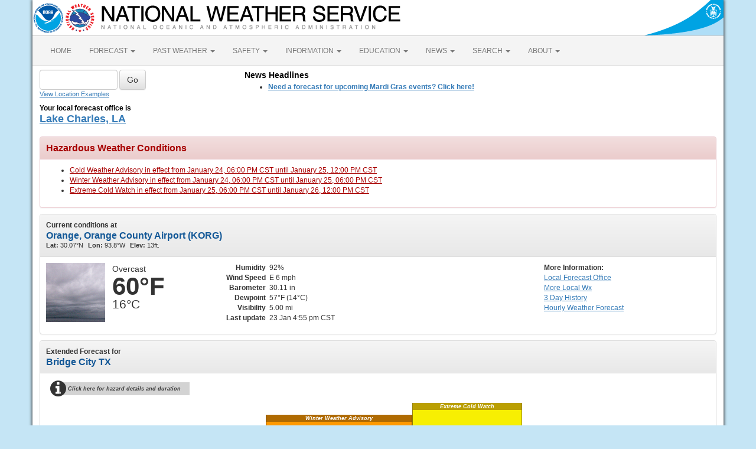

--- FILE ---
content_type: text/html; charset=UTF-8
request_url: https://forecast.weather.gov/MapClick.php?textField1=30.02077&textField2=-93.84573
body_size: 10648
content:
<!DOCTYPE html><html class="no-js">
    <head>
        <!-- Meta -->
        <meta name="viewport" content="width=device-width" />
        <link rel="schema.DC" href="http://purl.org/dc/elements/1.1/" />
        <title>National Weather Service</title>
        <meta name="DC.title" content="National Weather Service" />
        <meta name="DC.description" content="NOAA National Weather Service" />
        <meta name="DC.creator" content="US Department of Commerce, NOAA, National Weather Service" />
        <meta name="DC.date.created" scheme="ISO8601" content="2026-01-23T23:11:20+00:00" />
        <meta name="DC.language" scheme="DCTERMS.RFC1766" content="EN-US" />
        <meta name="DC.keywords" content="weather" />
        <meta name="DC.publisher" content="NOAA's National Weather Service" />
        <meta name="DC.contributor" content="National Weather Service" />
        <meta name="DC.rights" content="/disclaimer.php" />
        <meta name="rating" content="General" />
        <meta name="robots" content="index,follow" />

        <!-- Icons -->
        <link rel="shortcut icon" href="/build/images/favicon.eab6deff.ico" type="image/x-icon" />

                    <link rel="stylesheet" href="/build/app.b5803bc3.css">
        
                    <script src="/build/runtime.5332280c.js"></script><script src="/build/662.4c16084d.js"></script><script src="/build/app.b0ab6b61.js"></script>
            <script type="text/javascript" id="_fed_an_ua_tag" src="https://dap.digitalgov.gov/Universal-Federated-Analytics-Min.js?agency=DOC&amp;subagency=NOAA"></script>
            <script type="text/javascript">
                // GoogleAnalyticsObject is defined in the federated analytics script, but PUA option not used as forecast UA needs sampleRate
                window[window['GoogleAnalyticsObject']]('create', 'UA-40768555-1', 'weather.gov', {'sampleRate': 6});
                window[window['GoogleAnalyticsObject']]('set', 'anonymizeIp', true);
                window[window['GoogleAnalyticsObject']]('require', 'linkid');
                window[window['GoogleAnalyticsObject']]('send', 'pageview');
            </script>
            </head>
    <body>
        <main class="container">
            <header class="row clearfix" id="page-header">
    <a href="//www.noaa.gov" id="header-noaa" class="pull-left"><img src="/build/images/header/noaa.d87e0251.png" alt="National Oceanic and Atmospheric Administration"/></a>
    <a href="https://www.weather.gov" id="header-nws" class="pull-left"><img src="/build/images/header/nws.4e6585d8.png" alt="National Weather Service"/></a>
    <a href="//www.commerce.gov" id="header-doc" class="pull-right"><img src="/build/images/header/doc.b38ba91a.png" alt="United States Department of Commerce"/></a>
</header>

            <nav class="navbar navbar-default row" role="navigation">
    <div class="container-fluid">
        <div class="navbar-header">
            <button type="button" class="navbar-toggle collapsed" data-toggle="collapse" data-target="#top-nav">
                <span class="sr-only">Toggle navigation</span>
                <span class="icon-bar"></span>
                <span class="icon-bar"></span>
                <span class="icon-bar"></span>
            </button>
        </div>
        <div class="collapse navbar-collapse" id="top-nav">
            <ul class="nav navbar-nav">
                <li><a href="//www.weather.gov">HOME</a></li>
                                    <li class="dropdown">
                        <a href="https://www.weather.gov/forecastmaps/" class="dropdown-toggle" data-toggle="dropdown">
                                                            FORECAST
                                                        <span class="caret"></span>
                        </a>
                        <ul class="dropdown-menu" role="menu">
                                                                                        <li>
                                    <a href="https://www.weather.gov">Local</a>
                                </li>
                                                            <li>
                                    <a href="https://digital.weather.gov">Graphical</a>
                                </li>
                                                            <li>
                                    <a href="https://aviationweather.gov">Aviation</a>
                                </li>
                                                            <li>
                                    <a href="https://www.weather.gov/marine/">Marine</a>
                                </li>
                                                            <li>
                                    <a href="https://water.noaa.gov">Rivers and Lakes</a>
                                </li>
                                                            <li>
                                    <a href="https://www.nhc.noaa.gov">Hurricanes</a>
                                </li>
                                                            <li>
                                    <a href="https://www.spc.noaa.gov">Severe Weather</a>
                                </li>
                                                            <li>
                                    <a href="https://www.weather.gov/fire/">Fire Weather</a>
                                </li>
                                                            <li>
                                    <a href="https://gml.noaa.gov/grad/solcalc/">Sunrise/Sunset</a>
                                </li>
                                                            <li>
                                    <a href="https://www.cpc.ncep.noaa.gov">Long Range Forecasts</a>
                                </li>
                                                            <li>
                                    <a href="https://www.cpc.ncep.noaa.gov">Climate Prediction</a>
                                </li>
                                                            <li>
                                    <a href="https://www.swpc.noaa.gov">Space Weather</a>
                                </li>
                                                    </ul>
                    </li>
                                    <li class="dropdown">
                        <a href="https://www.weather.gov/wrh/climate" class="dropdown-toggle" data-toggle="dropdown">
                                                            PAST WEATHER
                                                        <span class="caret"></span>
                        </a>
                        <ul class="dropdown-menu" role="menu">
                                                                                        <li>
                                    <a href="https://www.weather.gov/wrh/climate">Past Weather</a>
                                </li>
                                                            <li>
                                    <a href="https://gml.noaa.gov/grad/solcalc/">Astronomical Data</a>
                                </li>
                                                            <li>
                                    <a href="https://www.climate.gov/maps-data/dataset/past-weather-zip-code-data-table">Certified Weather Data</a>
                                </li>
                                                    </ul>
                    </li>
                                    <li class="dropdown">
                        <a href="https://www.weather.gov/safety/" class="dropdown-toggle" data-toggle="dropdown">
                                                            SAFETY
                                                        <span class="caret"></span>
                        </a>
                        <ul class="dropdown-menu" role="menu">
                                                                                </ul>
                    </li>
                                    <li class="dropdown">
                        <a href="https://www.weather.gov/informationcenter" class="dropdown-toggle" data-toggle="dropdown">
                                                            INFORMATION
                                                        <span class="caret"></span>
                        </a>
                        <ul class="dropdown-menu" role="menu">
                                                                                        <li>
                                    <a href="https://www.weather.gov/wrn/wea">Wireless Emergency Alerts</a>
                                </li>
                                                            <li>
                                    <a href="https://www.weather.gov/wrn/">Weather-Ready Nation</a>
                                </li>
                                                            <li>
                                    <a href="https://www.weather.gov/owlie/publication_brochures">Brochures</a>
                                </li>
                                                            <li>
                                    <a href="https://www.weather.gov/coop/">Cooperative Observers</a>
                                </li>
                                                            <li>
                                    <a href="https://www.weather.gov/briefing/">Daily Briefing</a>
                                </li>
                                                            <li>
                                    <a href="https://www.weather.gov/hazstat">Damage/Fatality/Injury Statistics</a>
                                </li>
                                                            <li>
                                    <a href="http://mag.ncep.noaa.gov">Forecast Models</a>
                                </li>
                                                            <li>
                                    <a href="https://www.weather.gov/gis/">GIS Data Portal</a>
                                </li>
                                                            <li>
                                    <a href="https://www.weather.gov/nwr">NOAA Weather Radio</a>
                                </li>
                                                            <li>
                                    <a href="https://www.weather.gov/publications/">Publications</a>
                                </li>
                                                            <li>
                                    <a href="https://www.weather.gov/skywarn/">SKYWARN Storm Spotters</a>
                                </li>
                                                            <li>
                                    <a href="https://www.weather.gov/stormready">StormReady</a>
                                </li>
                                                            <li>
                                    <a href="https://www.weather.gov/tsunamiready/">TsunamiReady</a>
                                </li>
                                                            <li>
                                    <a href="https://www.weather.gov/notification/">Service Change Notices</a>
                                </li>
                                                    </ul>
                    </li>
                                    <li class="dropdown">
                        <a href="https://www.weather.gov/education/" class="dropdown-toggle" data-toggle="dropdown">
                                                            EDUCATION
                                                        <span class="caret"></span>
                        </a>
                        <ul class="dropdown-menu" role="menu">
                                                                                </ul>
                    </li>
                                    <li class="dropdown">
                        <a href="https://www.weather.gov/news" class="dropdown-toggle" data-toggle="dropdown">
                                                            NEWS
                                                        <span class="caret"></span>
                        </a>
                        <ul class="dropdown-menu" role="menu">
                                                                                </ul>
                    </li>
                                    <li class="dropdown">
                        <a href="https://www.weather.gov/search/" class="dropdown-toggle" data-toggle="dropdown">
                                                            SEARCH
                                                        <span class="caret"></span>
                        </a>
                        <ul class="dropdown-menu" role="menu">
                                                            <li>
                                    <div id="site-search">
                                        <form method="get" action="//search.usa.gov/search" style="margin-bottom: 0; margin-top: 0;">
                                            <input type="hidden" name="v:project" value="firstgov" />
                                            <label for="query">Search For</label>
                                            <input type="text" name="query" id="query" size="12" />
                                            <input type="submit" value="Go" />
                                            <p>
                                                <input type="radio" name="affiliate" checked="checked" value="nws.noaa.gov" id="nws" />
                                                <label for="nws" class="search-scope">NWS</label>
                                                <input type="radio" name="affiliate" value="noaa.gov" id="noaa" />
                                                <label for="noaa" class="search-scope">All NOAA</label>
                                            </p>
                                        </form>
                                    </div>
                                </li>
                                                                                </ul>
                    </li>
                                    <li class="dropdown">
                        <a href="https://www.weather.gov/about/" class="dropdown-toggle" data-toggle="dropdown">
                                                            ABOUT
                                                        <span class="caret"></span>
                        </a>
                        <ul class="dropdown-menu" role="menu">
                                                                                        <li>
                                    <a href="https://www.weather.gov/about/">About NWS</a>
                                </li>
                                                            <li>
                                    <a href="https://www.weather.gov/organization">Organization</a>
                                </li>
                                                            <li>
                                    <a href="https://sites.google.com/a/noaa.gov/nws-insider/">For NWS Employees</a>
                                </li>
                                                            <li>
                                    <a href="https://www.weather.gov/ncep/">National Centers</a>
                                </li>
                                                            <li>
                                    <a href="https://www.noaa.gov/nws-careers">Careers</a>
                                </li>
                                                            <li>
                                    <a href="https://www.weather.gov/contact">Contact Us</a>
                                </li>
                                                            <li>
                                    <a href="https://forecast.weather.gov/glossary.php">Glossary</a>
                                </li>
                                                            <li>
                                    <a href="https://www.weather.gov/socialmedia">Social Media</a>
                                </li>
                                                            <li>
                                    <a href="https://www.noaa.gov/NWStransformation">NWS Transformation</a>
                                </li>
                                                    </ul>
                    </li>
                            </ul>
        </div>
    </div>
</nav>

            <div class="contentArea">
                    <div class="" id="fcst-search">
    <form name="getForecast" id="getForecast" class="form-inline" role="form" action="https://forecast.weather.gov/zipcity.php" method="get" data-baseurl="http://forecast.weather.gov/MapClick.php">
        <div id="getfcst-body">
            <input name="inputstring" type="text" class="form-control" id="inputstring" placeholder="" />
            <input name="btnSearch" id="btnSearch" class="btn btn-default" type="submit" value="Go" />
            <div id="txtHelp"><a href="javascript:void(window.open('http://weather.gov/ForecastSearchHelp.html','locsearchhelp','status=0,toolbar=0,location=0,menubar=0,directories=0,resizable=1,scrollbars=1,height=500,width=530').focus());">View Location Examples</a></div>
        </div>
        <div id="txtError">
            <div id="errorNoResults" style="display:none;">Sorry, the location you searched for was not found. Please try another search.</div>
            <div id="errorMultipleResults" style="display:none">Multiple locations were found. Please select one of the following:</div>
            <div id="errorChoices" style="display:none"></div>
            <input id="btnCloseError" type="button" value="Close" style="display:none" />
        </div>
        <div id="getfcst-head">
                            <p>Your local forecast office is</p>
                <h3 id="getfcst-headOffice">
                    <a href="https://www.weather.gov/lch">Lake Charles, LA</a>
                </h3>
                    </div>
    </form>
</div>

        <div id="news-items">

            <div id="topnews">
            <div id="global_localnews">
                <div id="global_localnews_headerbar_main">
                    <div id="global_localnews_headerbar_sub_left">
                        <div id="global_localnews_title" style="color:black;margin:5px 0px 2px 0px;font-size:14px;font-weight:bold;">News Headlines</div>
                    </div>
                </div>
                <div id="localnews">
                    <ul>
                                                    <li><a href="http://www.weather.gov/lch/MardiGrasForecast"><strong>Need a forecast for upcoming Mardi Gras events? Click here!</strong></a></li>
                                            </ul>
                                        <ul>
                </div>
            </div>
        </div>
        <script type="text/javascript">
            /** news headline Additional Headlines link **/
            $(document).ready(function () {
                $("#additionalNews").removeClass("hidden");
                $(".toggleHeadlines").click(function(e){
                    e.preventDefault();
                    e.stopPropagation();
                    $(".toggleHeadlines").toggleClass("hidden");
                    $(".hidden-news-link").toggleClass("hidden");
                });
            });
        </script>
    
    </div>

        <!-- PageFormat-Land -->
<script language=javascript>document.title = '7-Day Forecast 30.02N 93.84W';</script><img src="images/track_land_point.png" style="display:none;" /><div class="panel panel-danger"><div class="panel-heading"><h3 class="panel-title">Hazardous Weather Conditions</h3></div><div class="panel-body"><ul><li><a id="hazard-TXZ616-Cold+Weather+Advisory-0" href="showsigwx.php?warnzone=TXZ616&warncounty=TXC361&firewxzone=TXZ616&local_place1=Bridge City TX&product1=Cold+Weather+Advisory&lat=30.0208&lon=-93.8457" class="anchor-hazards">Cold Weather Advisory in effect from January 24,  06:00 PM CST until January 25, 12:00 PM CST</a></li><li><a id="hazard-TXZ616-Winter+Weather+Advisory-1" href="showsigwx.php?warnzone=TXZ616&warncounty=TXC361&firewxzone=TXZ616&local_place1=Bridge City TX&product1=Winter+Weather+Advisory&lat=30.0208&lon=-93.8457" class="anchor-hazards">Winter Weather Advisory in effect from January 24,  06:00 PM CST until January 25, 06:00 PM CST</a></li><li><a id="hazard-TXZ616-Extreme+Cold+Watch-2" href="showsigwx.php?warnzone=TXZ616&warncounty=TXC361&firewxzone=TXZ616&local_place1=Bridge City TX&product1=Extreme+Cold+Watch&lat=30.0208&lon=-93.8457" class="anchor-hazards">Extreme Cold Watch in effect from January 25,  06:00 PM CST until January 26, 12:00 PM CST</a></li></ul></div></div>
<!-- Current Conditions -->
<div id="current-conditions" class="panel panel-default">

    <!-- Current Conditions header row -->
    <div class="panel-heading">
        <div>
            <b>Current conditions at</b>
            <h2 class="panel-title">Orange, Orange County Airport (KORG)</h2>
            <span class="smallTxt"><b>Lat:&nbsp;</b>30.07&deg;N<b>Lon:&nbsp;</b>93.8&deg;W<b>Elev:&nbsp;</b>13ft.</span>
        </div>
    </div>
    <div class="panel-body" id="current-conditions-body">
        <!-- Graphic and temperatures -->
        <div id="current_conditions-summary" class="pull-left" >
                        <img src="newimages/large/ovc.png" alt="" class="pull-left" />
                        <p class="myforecast-current">Overcast</p>
            <p class="myforecast-current-lrg">60&deg;F</p>
            <p class="myforecast-current-sm">16&deg;C</p>
        </div>
        <div id="current_conditions_detail" class="pull-left">
            <table>
            <tr>
            <td class="text-right"><b>Humidity</b></td>
            <td>92%</td>
            </tr>
            <tr>
            <td class="text-right"><b>Wind Speed</b></td>
            <td>E 6 mph</td>
            </tr>
            <tr>
            <td class="text-right"><b>Barometer</b></td>
            <td>30.11 in</td>
            </tr>
            <tr>
            <td class="text-right"><b>Dewpoint</b></td>
            <td>57&deg;F (14&deg;C)</td>
            </tr>
            <tr>
            <td class="text-right"><b>Visibility</b></td>
            <td>5.00 mi</td>
            </tr>
                        <tr>
            <td class="text-right"><b>Last update</b></td>
            <td>
                23 Jan 4:55 pm CST            </td>
            </tr>
            </table>
        </div>
        <div id="current_conditions_station">
            <div class="current-conditions-extra">
                            <!-- Right hand section -->
            <p class="moreInfo"><b>More Information:</b></p><p><a id="localWFO" href="https://www.weather.gov/lch" title="Lake Charles, LA"><span class="hideText">Local</span> Forecast Office</a><a id="moreWx" href="http://forecast.weather.gov/obslocal.php?warnzone=TXZ616&local_place=Bridge%20City%20TX&zoneid=CST&offset=21600">More Local Wx</a><a id="3dayHist" href="http://forecast.weather.gov/data/obhistory/KORG.html">3 Day History</a><a id="wxGraph" href="MapClick.php?lat=30.0208&lon=-93.8457&unit=0&amp;lg=english&amp;FcstType=graphical">Hourly <span class="hideText">Weather </span>Forecast</a></p>            </div>
        <!-- /current_conditions_station -->
        </div>
        <!-- /current-conditions-body -->
    </div>
<!-- /Current Conditions -->
</div>

<!-- 7-Day Forecast -->
<div id="seven-day-forecast" class="panel panel-default">
    <div class="panel-heading">
    <b>Extended Forecast for</b>
    <h2 class="panel-title">
                Bridge City TX    </h2>
    </div>
    <div class="panel-body" id="seven-day-forecast-body">
            <div id="seven-day-forecast-container"><div id="headline-container"><div id="headline-info" style="margin-top: 5px" onclick="$('#headline-detail').toggle(); $('#headline-detail-now').hide()"><div id="headline-detail"><div>Extreme Cold Watch January 25, 06:00pm until January 26, 12:00pm</div><div>Winter Weather Advisory January 24, 06:00pm until January 25, 06:00pm</div><div>Cold Weather Advisory January 24, 06:00pm until January 25, 12:00pm</div></div><span class="fa fa-info-circle"></span>Click here for hazard details and duration</div><div class="headline-bar headline-watch " style="top: 40px; left: 620px; height: 165px; width: 186px">
<div class="headline-title">Extreme Cold Watch</div>
</div><div class="headline-bar headline-advisory " style="top: 60px; left: 372px; height: 145px; width: 248px">
<div class="headline-title">Winter Weather Advisory</div>
</div><div class="headline-bar headline-advisory " style="top: 80px; left: 372px; height: 125px; width: 186px">
<div class="headline-title">Cold Weather Advisory</div>
</div></div><ul id="seven-day-forecast-list" class="list-unstyled" style="padding-top: 100px"><li class="forecast-tombstone"><div class="tombstone-container"><p class="period-name">This Afternoon</p><p><img class="forecast-icon" src="newimages/medium/shra20.png" alt="This Afternoon: A 20 percent chance of showers.  Cloudy, with a high near 66. East wind around 10 mph. " title="This Afternoon: A 20 percent chance of showers.  Cloudy, with a high near 66. East wind around 10 mph. " /></p><p class="temp temp-high">High: 66 &deg;F</p><p class="short-desc">Slight Chance<br>Showers</p></div></li><li class="forecast-tombstone"><div class="tombstone-container"><p class="period-name">Tonight</p><p><img class="forecast-icon" src="DualImage.php?i=novc&j=nshra&jp=40" alt="Tonight: A 40 percent chance of showers after 5am.  Cloudy, with a low around 47. Northeast wind around 10 mph, with gusts as high as 20 mph. " title="Tonight: A 40 percent chance of showers after 5am.  Cloudy, with a low around 47. Northeast wind around 10 mph, with gusts as high as 20 mph. " /></p><p class="temp temp-low">Low: 47 &deg;F</p><p class="short-desc">Cloudy then<br>Chance<br>Showers</p></div></li><li class="forecast-tombstone"><div class="tombstone-container"><p class="period-name">Saturday</p><p><img class="forecast-icon" src="newimages/medium/shra100.png" alt="Saturday: A chance of showers, then showers and possibly a thunderstorm after 9am.  High near 54. East wind around 10 mph, with gusts as high as 20 mph.  Chance of precipitation is 100%. New rainfall amounts between three quarters and one inch possible. " title="Saturday: A chance of showers, then showers and possibly a thunderstorm after 9am.  High near 54. East wind around 10 mph, with gusts as high as 20 mph.  Chance of precipitation is 100%. New rainfall amounts between three quarters and one inch possible. " /></p><p class="temp temp-high">High: 54 &deg;F</p><p class="short-desc">Showers</p></div></li><li class="forecast-tombstone"><div class="tombstone-container"><p class="period-name">Saturday Night</p><p><img class="forecast-icon" src="newimages/medium/nshra100.png" alt="Saturday Night: Showers and possibly a thunderstorm.  Low around 29. North wind around 10 mph, with gusts as high as 20 mph.  Chance of precipitation is 100%." title="Saturday Night: Showers and possibly a thunderstorm.  Low around 29. North wind around 10 mph, with gusts as high as 20 mph.  Chance of precipitation is 100%." /></p><p class="temp temp-low">Low: 29 &deg;F</p><p class="short-desc">Showers</p></div></li><li class="forecast-tombstone"><div class="tombstone-container"><p class="period-name">Sunday</p><p><img class="forecast-icon" src="DualImage.php?i=shra&j=shra&ip=70&jp=20" alt="Sunday: Showers likely and possibly a thunderstorm.  Partly sunny, with a high near 40. Northwest wind 10 to 15 mph, with gusts as high as 25 mph.  Chance of precipitation is 70%." title="Sunday: Showers likely and possibly a thunderstorm.  Partly sunny, with a high near 40. Northwest wind 10 to 15 mph, with gusts as high as 25 mph.  Chance of precipitation is 70%." /></p><p class="temp temp-high">High: 40 &deg;F</p><p class="short-desc">Showers<br>Likely then<br>Slight Chance<br>Showers</p></div></li><li class="forecast-tombstone"><div class="tombstone-container"><p class="period-name">Sunday Night</p><p><img class="forecast-icon" src="newimages/medium/nbkn.png" alt="Sunday Night: Mostly cloudy, with a low around 19. Northwest wind 10 to 15 mph, with gusts as high as 25 mph. " title="Sunday Night: Mostly cloudy, with a low around 19. Northwest wind 10 to 15 mph, with gusts as high as 25 mph. " /></p><p class="temp temp-low">Low: 19 &deg;F</p><p class="short-desc">Mostly Cloudy</p></div></li><li class="forecast-tombstone"><div class="tombstone-container"><p class="period-name">Monday</p><p><img class="forecast-icon" src="newimages/medium/sct.png" alt="Monday: Mostly sunny, with a high near 39. North wind 5 to 10 mph, with gusts as high as 20 mph. " title="Monday: Mostly sunny, with a high near 39. North wind 5 to 10 mph, with gusts as high as 20 mph. " /></p><p class="temp temp-high">High: 39 &deg;F</p><p class="short-desc">Mostly Sunny</p></div></li><li class="forecast-tombstone"><div class="tombstone-container"><p class="period-name">Monday Night</p><p><img class="forecast-icon" src="newimages/medium/nfew.png" alt="Monday Night: Mostly clear, with a low around 20. North wind around 5 mph becoming calm  in the evening. " title="Monday Night: Mostly clear, with a low around 20. North wind around 5 mph becoming calm  in the evening. " /></p><p class="temp temp-low">Low: 20 &deg;F</p><p class="short-desc">Mostly Clear</p></div></li><li class="forecast-tombstone"><div class="tombstone-container"><p class="period-name">Tuesday</p><p><img class="forecast-icon" src="newimages/medium/few.png" alt="Tuesday: Sunny, with a high near 46. Calm wind becoming east around 5 mph. " title="Tuesday: Sunny, with a high near 46. Calm wind becoming east around 5 mph. " /></p><p class="temp temp-high">High: 46 &deg;F</p><p class="short-desc">Sunny</p></div></li></ul></div>
<script type="text/javascript">
// equalize forecast heights
$(function () {
    var maxh = 0;
    $(".forecast-tombstone .short-desc").each(function () {
        var h = $(this).height();
        if (h > maxh) { maxh = h; }
    });
    $(".forecast-tombstone .short-desc").height(maxh);
});
</script>    </div>
</div>

<!-- Everything between 7-Day Forecast and Footer goes in this row -->
<div id="floatingDivs" class="row">
    <!-- Everything on the left-hand side -->
    <div class="col-md-7 col-lg-8">
        <!-- Detailed Forecast -->
        <div id="detailed-forecast" class="panel panel-default">
        <div class="panel-heading">
            <h2 class="panel-title">Detailed Forecast</h2>
        </div>
        <div class="panel-body" id="detailed-forecast-body">
            <div class="row row-odd row-forecast"><div class="col-sm-2 forecast-label"><b>This Afternoon</b></div><div class="col-sm-10 forecast-text">A 20 percent chance of showers.  Cloudy, with a high near 66. East wind around 10 mph. </div></div><div class="row row-even row-forecast"><div class="col-sm-2 forecast-label"><b>Tonight</b></div><div class="col-sm-10 forecast-text">A 40 percent chance of showers after 5am.  Cloudy, with a low around 47. Northeast wind around 10 mph, with gusts as high as 20 mph. </div></div><div class="row row-odd row-forecast"><div class="col-sm-2 forecast-label"><b>Saturday</b></div><div class="col-sm-10 forecast-text">A chance of showers, then showers and possibly a thunderstorm after 9am.  High near 54. East wind around 10 mph, with gusts as high as 20 mph.  Chance of precipitation is 100%. New rainfall amounts between three quarters and one inch possible. </div></div><div class="row row-even row-forecast"><div class="col-sm-2 forecast-label"><b>Saturday Night</b></div><div class="col-sm-10 forecast-text">Showers and possibly a thunderstorm.  Low around 29. North wind around 10 mph, with gusts as high as 20 mph.  Chance of precipitation is 100%.</div></div><div class="row row-odd row-forecast"><div class="col-sm-2 forecast-label"><b>Sunday</b></div><div class="col-sm-10 forecast-text">Showers likely and possibly a thunderstorm.  Partly sunny, with a high near 40. Northwest wind 10 to 15 mph, with gusts as high as 25 mph.  Chance of precipitation is 70%.</div></div><div class="row row-even row-forecast"><div class="col-sm-2 forecast-label"><b>Sunday Night</b></div><div class="col-sm-10 forecast-text">Mostly cloudy, with a low around 19. Northwest wind 10 to 15 mph, with gusts as high as 25 mph. </div></div><div class="row row-odd row-forecast"><div class="col-sm-2 forecast-label"><b>Monday</b></div><div class="col-sm-10 forecast-text">Mostly sunny, with a high near 39. North wind 5 to 10 mph, with gusts as high as 20 mph. </div></div><div class="row row-even row-forecast"><div class="col-sm-2 forecast-label"><b>Monday Night</b></div><div class="col-sm-10 forecast-text">Mostly clear, with a low around 20. North wind around 5 mph becoming calm  in the evening. </div></div><div class="row row-odd row-forecast"><div class="col-sm-2 forecast-label"><b>Tuesday</b></div><div class="col-sm-10 forecast-text">Sunny, with a high near 46. Calm wind becoming east around 5 mph. </div></div><div class="row row-even row-forecast"><div class="col-sm-2 forecast-label"><b>Tuesday Night</b></div><div class="col-sm-10 forecast-text">Mostly cloudy, with a low around 31.</div></div><div class="row row-odd row-forecast"><div class="col-sm-2 forecast-label"><b>Wednesday</b></div><div class="col-sm-10 forecast-text">Mostly sunny, with a high near 52.</div></div><div class="row row-even row-forecast"><div class="col-sm-2 forecast-label"><b>Wednesday Night</b></div><div class="col-sm-10 forecast-text">Mostly clear, with a low around 29.</div></div><div class="row row-odd row-forecast"><div class="col-sm-2 forecast-label"><b>Thursday</b></div><div class="col-sm-10 forecast-text">Mostly sunny, with a high near 51.</div></div><div class="row row-even row-forecast"><div class="col-sm-2 forecast-label"><b>Thursday Night</b></div><div class="col-sm-10 forecast-text">Mostly cloudy, with a low around 33.</div></div><div class="row row-odd row-forecast"><div class="col-sm-2 forecast-label"><b>Friday</b></div><div class="col-sm-10 forecast-text">A chance of showers.  Mostly cloudy, with a high near 47.</div></div>        </div>
    </div>
    <!-- /Detailed Forecast -->

        
        <!-- Additional Forecasts and Information -->
        <div id="additional_forecasts" class="panel panel-default">
        <div class="panel-heading">
        <h2 class="panel-title">Additional Forecasts and Information</h2>
        </div>

        <div class="panel-body" id="additional-forecasts-body">
        <p class="myforecast-location"><a href="MapClick.php?zoneid=TXZ616">Zone Area Forecast for Southern Orange, TX</a></p>
                <!-- First nine-ten links -->
        <div id="linkBlockContainer">
            <div class="linkBlock">
                <ul class="list-unstyled">
                    <li><a href="https://forecast.weather.gov/product.php?site=LCH&issuedby=LCH&product=AFD&format=CI&version=1&glossary=1">Forecast Discussion</a></li>
                    <li><a href="MapClick.php?lat=30.0208&lon=-93.8457&unit=0&lg=english&FcstType=text&TextType=2">Printable Forecast</a></li>
                    <li><a href="MapClick.php?lat=30.0208&lon=-93.8457&unit=0&lg=english&FcstType=text&TextType=1">Text Only Forecast</a></li>
                </ul>
            </div>
            <div class="linkBlock">
                <ul class="list-unstyled">
                    <li><a href="MapClick.php?lat=30.0208&lon=-93.8457&unit=0&lg=english&FcstType=graphical">Hourly Weather Forecast</a></li>
                    <li><a href="MapClick.php?lat=30.0208&lon=-93.8457&unit=0&lg=english&FcstType=digital">Tabular Forecast</a></li>
                    <!-- <li><a href="afm/PointClick.php?lat=30.0208&lon=-93.8457">Quick Forecast</a></li> -->
                </ul>
            </div>
            <div class="linkBlock">
                <ul class="list-unstyled">
                    <li><a href="//weather.gov/aq/probe_aq_data.php?latitude=30.0208&longitude=-93.8457">Air Quality Forecasts</a></li>
                    <li><a href="MapClick.php?lat=30.0208&lon=-93.8457&FcstType=text&unit=1&lg=en">International System of Units</a></li>
                                    </ul>
            </div>
            <!-- /First nine-ten links -->
                <!-- Additional links -->
                    <div class="linkBlock"><ul class="list-unstyled"><li><a href="https://www.weather.gov/lch/current" target="_self">Current Weather</a></li><li><a href="https://www.weather.gov/lch/svr" target="_self">Watches and Warnings</a></li><li><a href="https://www.weather.gov/crh/outlooks?sid=lch" target="_self">Severe Wx Outlooks</a></li></ul></div><div class="linkBlock"><ul class="list-unstyled"><li><a href="http://forecast.weather.gov/product.php?site=NWS&issuedby=LCH&product=CWF&format=CI&version=1&glossary=1" target="_self">Marine Forecast</a></li><li><a href="https://tidesandcurrents.noaa.gov/map/index.shtml?lat=29.487404&lng=-92.773964&zoom=9&type=TidePredictions" target="_self">Tide Data</a></li><li><a href="http://water.weather.gov/ahps2/index.php?wfo=lch" target="_self">AHPS</a></li></ul></div><div class="linkBlock"><ul class="list-unstyled"><li><a href="https://www.weather.gov/lch/hydromain" target="_self">Hydrology/Rivers</a></li><li><a href="https://www.weather.gov/lch/climate" target="_self">Climate Data</a></li><li><a href="https://www.weather.gov/lch/tropic" target="_self">Tropical Weather</a></li></ul></div>
        </div> <!-- /linkBlockContainer -->
        </div><!-- /additional-forecasts-body-->
    </div> <!-- /additional_forecasts -->
    </div> <!-- /Everything on the left-hand side -->

    <!-- right-side-data -->
    <div class="col-md-5 col-lg-4" id="right-side-data">
    <div id="mapAndDescriptionArea">
        <!-- openlayer map -->
                    <!-- //openlayer map -->

        <!-- cmi-radar map -->
                    <style type="text/css">
                #map{
                    margin-top:15px;
                    cursor:pointer;
                    height:370px;
                    width:100%;
                    border: 1px solid #ccc;
                    border-radius: 3px;
                }
                .map-footer {
                    display: flex;
                    gap: 20px;
                    margin: 0 0 10px;
                    background: #efefef;
                }
                .map-footer > div {
                    padding: 4px;
                }
                @media (max-width: 767px) {
                    #map{
                        margin-top:.5em;
                        height:270px;
                    }
                }
            </style>
            <script type="text/javascript" src="/js/cmi-radar.d1bfae4d.js"></script>
            <link rel="stylesheet" href="/css/cmi-radar.d1bfae4d.css"></link>

            <div id="map-options">
                <div id="map-options-basemap">
                    <div>
                        Basemap Options
                    </div>
                    <select name="map-options-basemap" id="map-options-basemap" autocomplete="off" onchange="updateRadarBasemap(this.value)">
                        <option value="topographic" selected>Topographic</option>
                        <option value="standard">Streets</option>
                        <option value="satellite">Satellite</option>
                        <option value="ocean">Ocean</option>
                    </select>
                </div>
            </div>
            <div>
                Click map to change the forecast location
            </div>
            <div id="map">
                <div id="map-container">Loading map...</div>
            </div>
            <div class="map-footer">
              <div><img src="/images/wtf/maplegend_forecast-area.png" height="16" />Forecast Area</div>
              <div><a href="https://www.weather.gov/disclaimer#esri">Disclaimer</a></div>
              <div>Tiles &copy;<a href="https://www.esri.com/">ESRI</a></div>
            </div>
            <script>
                function updateRadarBasemap(basemap) {
                    setupRadar(basemap);
                }
                function setupRadar(basemap = 'topographic') {
                    let lat = Number.parseFloat(30.0208);
                    let lon = Number.parseFloat(-93.8457);

                    let point = [lon, lat];

                    const bookmark = {
                        agenda: { custom: {
                                id: 'custom',
                                layers: ['activearea'],
                                area: {
                                    fitMaxZoom: 10,
                                    polygon: [["30.0055","-93.857"],["30.0285","-93.857"],["30.0285","-93.831"],["30.0055","-93.831"]]
                                }
                            },
                            center: point,
                            location: point
                        },
                        menudis: true,
                        controldis: false,
                        base: basemap,
                    };

                    const options = {
                        settings: {
                            bookmark: `v1_${btoa(JSON.stringify(bookmark))}`,
                            quickset: null,
                        },
                        urls: {
                            alerts: "https://alerts.weather.gov",
                            api: "https://invalid-api.weather.gov",
                            forecast: "https://forecast.weather.gov",
                            gis: "https://opengeo.ncep.noaa.gov/geoserver",
                        },
                    };

                    // currently used when changing basemaps
                    if (window.cmiRadarApp) {
                        window.cmiRadarApp.$destroy();
                        document
                        .querySelector('#map > .cmi-radar-container')
                        .replaceWith(
                            Object.assign(
                                document.createElement("div"), 
                                { id: 'map-container', innerText: 'Loading map ...' }
                                )
                            );
                    }

                    window.cmiRadarApp = window.cmiRadar.createApp(
                        "#map-container",
                        options
                    );

                    // Leaving the Controls enabled for Zoom functionality, but remove other things.
                    document.querySelectorAll('.control-bar .timeline, .control-bar .controls .disabled, .control-bar .legend')
                        .forEach( element => element.remove() );

                    window.cmiRadarApp.$store.watch(
                        (state, getters) => getters.encodedBookmark,
                        (bookmark, previousBookmark) => {
                            //Ignore state changes until the initial view rendered, which returns null until it is
                            if (previousBookmark !== null) {
                                try {
                                    let newPoint = JSON.parse(atob(bookmark.substr(3))).agenda
                                        .location;
                                    // a click on the cmi map emits a bookmark for the start and end of the animation
                                    // the location will be the same for both, so only update if the location is different
                                    // although if you use it to load a new page the current script will stop anyways
                                    if (JSON.stringify(newPoint) !== JSON.stringify(point)) {
                                        // If `location` moves less than 56m (5E-4 degrees), likely due to rounding errors from cmi
                                        // Do nothing.
                                        if (Math.abs(point[0] - newPoint[0]) < 0.0005 && Math.abs(point[1] - newPoint[1]) < 0.0005)
                                            return;
                                        point = newPoint.slice();
                                        window.location.href =
                                            window.location.href.split('?')[0] + '?'
                                            + 'lon=' + encodeURIComponent(point[0]) + '&'
                                            + 'lat=' + encodeURIComponent(point[1]);
                                        // console.log("out--->PNT", point);
                                    }
                                } catch (e) {
                                    console.log("Cannot retrieve location from cmi map click", e);
                                }
                            }
                        }
                    );
                }

                const scriptEl = document.querySelector("[cmi-radar-script]");
                if (window.cmiRadar) {
                    setupRadar();
                } else {
                    scriptEl.addEventListener("load", () => {
                        setupRadar();
                    });
                }
            </script>        <!-- //cmi-radar map -->

        <!-- About this Forecast -->
        <div id="about_forecast" class="panel panel-default">
            <div class="panel-heading collapse-heading clearfix">
                <button type="button" class="menu-toggle" data-toggle="collapse" data-target="#about-forecast-body">
                    <span class="sr-only">Toggle menu</span>
                    <span class="icon-bar"></span>
                    <span class="icon-bar"></span>
                    <span class="icon-bar"></span>
                </button>
                <div class="collapse-title">
                    <h2 class="panel-title">ABOUT THIS FORECAST</h2>
                </div>
            </div>
            <div>&nbsp;</div>
            <div class="fullRow">
                <div class="left">Point Forecast:</div>
                <div class="right">Bridge City TX<br>&nbsp;30.02&deg;N 93.84&deg;W</div>
                    </div>
            <div class="fullRow">
                <div class="left"><a target="_blank" href="//www.weather.gov/glossary/index.php?word=Last+update">Last Update</a>: </div>
                <div class="right">5:05 pm CST Jan 23, 2026</div>
            </div>
            <div class="fullRow">
                <div class="left"><a target="_blank" href="//www.weather.gov/glossary/index.php?word=forecast+valid+for">Forecast Valid</a>: </div>
                <div class="right">5pm CST Jan 23, 2026-6pm CST Jan 30, 2026</div>
            </div>
            <div class="fullRow">
                <div class="left">&nbsp;</div>
                <div class="right"><a href="//forecast.weather.gov/product.php?site=LCH&issuedby=LCH&product=AFD&format=CI&version=1&glossary=1">Forecast Discussion</a></div>
            </div>
            <div class="fullRow">
                <div class="left">&nbsp;</div>
                <div class="right">
                    <a href="MapClick.php?lat=30.0208&lon=-93.8457&unit=0&lg=english&FcstType=kml"><img src="/images/wtf/kml_badge.png" width="45" height="17" alt="Get as KML" /></a>
                    <a href="MapClick.php?lat=30.0208&lon=-93.8457&unit=0&lg=english&FcstType=dwml"><img src="/images/wtf/xml_badge.png" width="45" height="17" alt="Get as XML" /></a>
                </div>
            </div>
        </div>
        <!-- /About this Forecast -->
    </div>
    
        <!--additionalForecast-->
        <div class="panel panel-default" id="additionalForecast">
            <div class="panel-heading">
                <h2 class="panel-title">Additional Resources</h2>
            </div>
            <div class="panel-body">

                <!-- Radar & Satellite Images -->
                <div id="radar" class="subItem">
                    <h4>Radar &amp; Satellite Image</h4>
                    <a href="https://radar.weather.gov/station/klch/standard"><img src="https://radar.weather.gov/ridge/standard/KLCH_0.gif" class="radar-thumb" alt="Link to Local Radar Data" title="Link to Local Radar Data"></a>                    <a href="https://www.star.nesdis.noaa.gov/GOES/GOES16_CONUS.php"><img src="https://cdn.star.nesdis.noaa.gov/GOES16/ABI/CONUS/GEOCOLOR/625x375.jpg" class="satellite-thumb" alt="Link to Satellite Data" title="Link to Satellite Data"></a>                </div>
                <!-- /Radar & Satellite Images -->
                <!-- Hourly Weather Forecast -->
                <div id="feature" class="subItem">
                    <h4>Hourly Weather Forecast</h4>
                    <a href="MapClick.php?lat=30.0208&lon=-93.8457&unit=0&lg=english&FcstType=graphical"><img src="newimages/medium/hourlyweather.png" class="img-responsive" /></a>
                </div>
                <!-- /Hourly Weather Forecast -->
                <!-- NDFD -->
                <div id="NDFD" class="subItem">
                    <h4>National Digital Forecast Database</h4>
                    <div class="one-sixth-first"><a href="//graphical.weather.gov/sectors/southmissvly.php?element=MaxT"><img src="//graphical.weather.gov/images/thumbnail/latest_MaxMinT_southmissvly_thumbnail.png" border="0" alt="National Digital Forecast Database Maximum Temperature Forecast" title="National Digital Forecast Database Maximum Temperature Forecast" width="147" height="150"></a>
                <p><a href="//graphical.weather.gov/sectors/southmissvly.php?element=MaxT">High Temperature</a></p></div><div class="one-sixth-first"><a href="//graphical.weather.gov/sectors/southmissvly.php?element=Wx"><img src="//graphical.weather.gov/images/thumbnail/latest_Wx_southmissvly_thumbnail.png" border="0" alt="National Digital Forecast Database Weather Element Forecast" title="National Digital Forecast Database Weather Element Forecast" width="147" height="150"></a>
                <p><a href="//graphical.weather.gov/sectors/southmissvly.php?element=Wx">Chance of Precipitation</a></p></div>                </div>
                <!-- /NDFD -->
            </div>
        </div>
        <!-- /additionalForecast -->

    </div>
    <!-- /col-md-4 -->
    <!-- /right-side-data -->
    <script language='javascript'>$( document ).ready(function() { load_openlayers_map('', '', '', '{"centroid_lat":"30.0208","centroid_lon":"-93.8457","lat1":"30.0055","lon1":"-93.857","lat2":"30.0285","lon2":"-93.857","lat3":"30.0285","lon3":"-93.831","lat4":"30.0055","lon4":"-93.831"}') });</script></div>
<!-- /row  -->


</div>
<!-- /PageFormat-Land -->

            </div>
            <footer>
                
                <div class="footer-legal">
    <div id="footerLogo" class="col-xs-12 col-sm-2 col-md-2">
        <a href="//www.usa.gov"><img src="/css/images/usa_gov.png" alt="usa.gov" width="110" height="30" /></a>
    </div>
    <div class="col-xs-12 col-sm-4 col-md-4">
        <ul class="list-unstyled footer-legal-content">
            <li><a href="//www.commerce.gov">US Dept of Commerce</a></li>
            <li><a href="//www.noaa.gov">National Oceanic and Atmospheric Administration</a></li>
            <li><a href="https://www.weather.gov">National Weather Service</a></li>
            <li><a href="https://www.weather.gov/lch">Lake Charles, LA</a>            <li>500 Airport Boulevard<br /></li>
                        <li>Lake Charles, LA 70607</li>
            <li><br /><a href="mailto:sr-lch.webmaster@noaa.gov">Comments? Questions? Please Contact Us.</a></li>
        </ul>
    </div>
    <div class="col-xs-12 col-sm-3 col-md-3">
        <ul class="list-unstyled">
            <li><a href="https://www.weather.gov/disclaimer">Disclaimer</a></li>
            <li><a href="//www.cio.noaa.gov/services_programs/info_quality.html">Information Quality</a></li>
            <li><a href="https://www.weather.gov/help">Help</a></li>
            <li><a href="//www.weather.gov/glossary">Glossary</a></li>
        </ul>
    </div>
    <div class="col-xs-12 col-sm-3 col-md-3">
        <ul class="list-unstyled">
            <li><a href="https://www.weather.gov/privacy">Privacy Policy</a></li>
            <li><a href="https://www.noaa.gov/foia-freedom-of-information-act">Freedom of Information Act (FOIA)</a></li>
            <li><a href="https://www.weather.gov/about">About Us</a></li>
            <li><a href="https://www.weather.gov/careers">Career Opportunities</a></li>
        </ul>
    </div>
</div>

            </footer>
        </main>
    </body>
</html>
